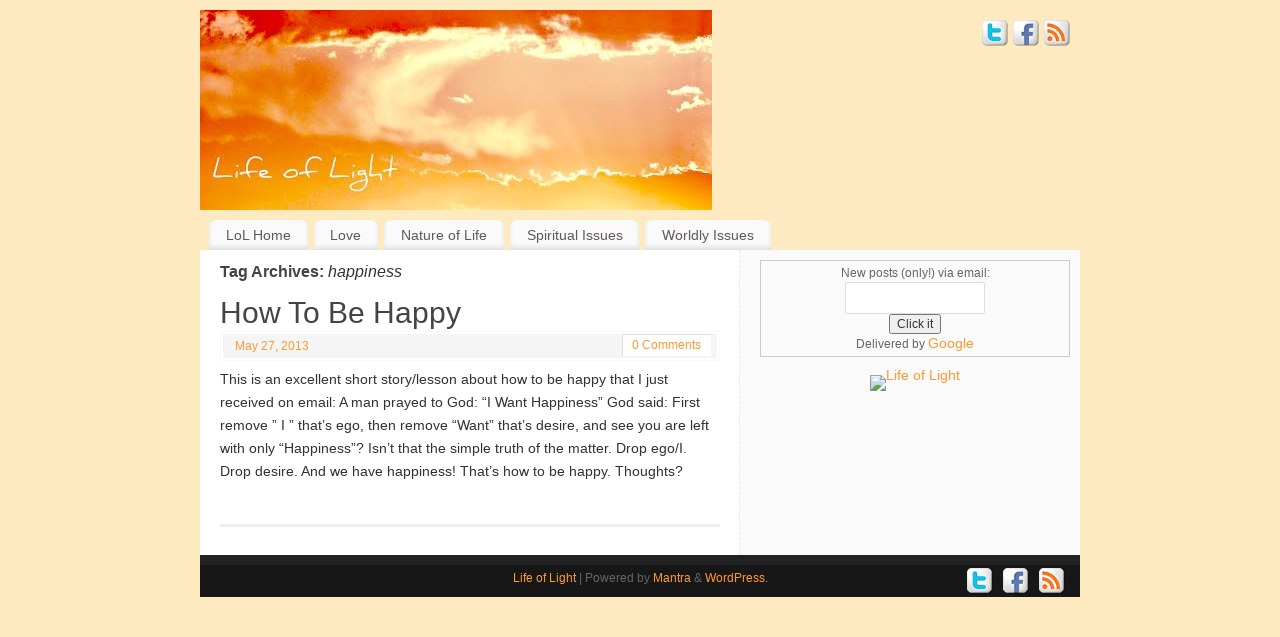

--- FILE ---
content_type: text/html; charset=UTF-8
request_url: http://lifeoflight.org/blog/tag/happiness/
body_size: 6513
content:
<!DOCTYPE html>
<html lang="en-US" prefix="og: http://ogp.me/ns#">
<head>
<meta http-equiv="Content-Type" content="text/html; charset=UTF-8" />
<title>happiness Archives Life of Light</title>
<meta http-equiv="X-UA-Compatible" content="IE=edge,chrome=1" />
<meta property="template" content="mantra" />
<link rel="profile" href="http://gmpg.org/xfn/11" />
<link rel="pingback" href="http://lifeoflight.org/xmlrpc.php" />
<link rel="shortcut icon" href="http://lifeoflight.org/wp-content/uploads/2012/10/lol-favicon.jpeg" /><link rel="apple-touch-icon" href="http://lifeoflight.org/wp-content/uploads/2012/10/lol-favicon.jpeg" />
<!-- This site is optimized with the Yoast WordPress SEO plugin v1.5.2.6 - https://yoast.com/wordpress/plugins/seo/ -->
<link rel="canonical" href="http://lifeoflight.org/blog/tag/happiness/" />
<meta property="og:locale" content="en_US" />
<meta property="og:type" content="object" />
<meta property="og:title" content="happiness Archives - Life of Light" />
<meta property="og:url" content="http://lifeoflight.org/blog/tag/happiness/" />
<meta property="og:site_name" content="Life of Light" />
<!-- / Yoast WordPress SEO plugin. -->

<link rel="alternate" type="application/rss+xml" title="Life of Light &raquo; Feed" href="http://lifeoflight.org/feed/" />
<link rel="alternate" type="application/rss+xml" title="Life of Light &raquo; Comments Feed" href="http://lifeoflight.org/comments/feed/" />
<link rel="alternate" type="application/rss+xml" title="Life of Light &raquo; happiness Tag Feed" href="http://lifeoflight.org/blog/tag/happiness/feed/" />
<link rel='stylesheet' id='jetpack-subscriptions-css'  href='http://lifeoflight.org/wp-content/plugins/jetpack/modules/subscriptions/subscriptions.css?ver=3.8.41' type='text/css' media='all' />
<link rel='stylesheet' id='nrelate-style-common-1-0-3-css'  href='http://lifeoflight.org/wp-content/plugins/nrelate-related-content/admin/styles/nrelate-panels-common.min.css?ver=1.0.3' type='text/css' media='all' />
<!--[if IE 6]>
<link rel='stylesheet' id='nrelate-ie6-1-0-3-css'  href='http://lifeoflight.org/wp-content/plugins/nrelate-related-content/admin/styles/ie6-panels.min.css?ver=1.0.3' type='text/css' media='all' />
<![endif]-->
<link rel='stylesheet' id='nrelate-style-default-1-0-3-css'  href='http://lifeoflight.org/wp-content/plugins/nrelate-related-content/admin/styles/nrelate-panels-default.min.css?ver=1.0.3' type='text/css' media='all' />
<link rel='stylesheet' id='digg-digg-css'  href='http://lifeoflight.org/wp-content/plugins/digg-digg/css/diggdigg-style.css?ver=5.3.6' type='text/css' media='screen' />
<link rel='stylesheet' id='jetpack-widgets-css'  href='http://lifeoflight.org/wp-content/plugins/jetpack/modules/widgets/widgets.css?ver=20121003' type='text/css' media='all' />
<link rel='stylesheet' id='mantras-css'  href='http://lifeoflight.org/wp-content/themes/mantra/style.css?ver=3.8.41' type='text/css' media='all' />
<link rel='stylesheet' id='sharedaddy-css'  href='http://lifeoflight.org/wp-content/plugins/jetpack/modules/sharedaddy/sharing.css?ver=2.9.6' type='text/css' media='all' />
  <script type="text/javascript">var nr_domain = "lifeoflight.org", nr_is_home = 0;</script>
  <script async type="text/javascript" id="nrelate_loader_script" data-nrelate-options="{&quot;plugins&quot;:{&quot;related&quot;:{&quot;cssstyle&quot;:&quot;default&quot;,&quot;thumbsize&quot;:140,&quot;widgetstyle&quot;:1}}}" src="http://lifeoflight.org/wp-content/plugins/nrelate-related-content/admin/nrelate_js.min.js?ver=1.0.3"></script><script type='text/javascript' src='//ajax.googleapis.com/ajax/libs/jquery/1.10.2/jquery.min.js'></script>
<script type='text/javascript'>try{jQuery.noConflict();}catch(e){};</script>
<script type='text/javascript' src='http://lifeoflight.org/wp-includes/js/jquery/jquery-migrate.min.js?ver=1.2.1'></script>
<script type='text/javascript' src='http://lifeoflight.org/wp-content/themes/mantra/js/frontend.js?ver=3.8.41'></script>
<link rel="EditURI" type="application/rsd+xml" title="RSD" href="http://lifeoflight.org/xmlrpc.php?rsd" />
<link rel="wlwmanifest" type="application/wlwmanifest+xml" href="http://lifeoflight.org/wp-includes/wlwmanifest.xml" /> 
<meta name="generator" content="WordPress 3.8.41" />
 <style type="text/css"> #wrapper, #access, #colophon, #branding, #main { width:880px ;} #content { width:500px;} #primary,#secondary {width:320px;}#content, #content p, #content ul, #content ol, #content input, #content select, #content textarea{ font-size:14px; } #primary { background-color:#FAFAFA} * , .widget-title {font-family:Segoe UI, Arial, sans-serif ; } #content h1.entry-title a, #content h2.entry-title a, #content h1.entry-title , #content h2.entry-title {font-family:Segoe UI, Arial, sans-serif ; } .widget-area * {font-family:Segoe UI, Arial, sans-serif ; } .entry-content h1, .entry-content h2, .entry-content h3, .entry-content h4, .entry-content h5, .entry-content h6 {font-family:Segoe UI, Arial, sans-serif ; } article.post, article.page { padding-bottom:10px;border-bottom:3px solid #EEE} .nocomments, .nocomments2 {display:none;} #content h1, #content h2, #content h3, #content h4, #content h5, #content h6, #content .entry-title, #site-title a , #site-description { text-shadow:none; moz-text-shadow:none; -webkit-text-shadow:none ;} #header-container > div { margin-top:20px;} #header-container > div { margin-left:40px;} body { background-color:#feeac1 !important ;} #header { background-color:#feeac1 ;} #footer { background-color:#222222 ;} #footer2 { background-color:#171717 ;} #site-title span a { color:#0D85CC ;} #site-description { color:#999999 ;} #content, #content p, #content ul, #content ol { color:#333333 ;} .widget-area a:link, .widget-area a:visited, a:link, a:visited ,#searchform #s:hover , #container #s:hover, #access a:hover, #wp-calendar tbody td a , #site-info a ,#site-copyright a, #access li:hover > a, #access ul ul :hover > a { color:#FF9933;} a:hover, .entry-meta a:hover, .entry-utility a:hover , .widget-area a:hover { color:#33CCCC ;} #content .entry-title a, #content .entry-title, #content h1, #content h2, #content h3, #content h4, #content h5, #content h6{ color:#444444 ;} #content .entry-title a:hover { color:#000000 ;} .widget-title,#footer-widget-area .widget-title { background-color:#444444 ;} .widget-title { color:#009999 ;} #footer-widget-area .widget-title { color:#009999 ; ;} #footer-widget-area a { color:#666666 ;} #footer-widget-area a:hover { color:#888888 ;}.entry-meta .bl_sep {display:none;} .entry-meta .author {display:none;} .entry-meta span.bl_categ {display:none;} .entry-utility span.bl_posted, .entry-meta2 span.bl_tagg,.entry-meta3 span.bl_tagg {display:none;} #content p, .entry-content ul, .entry-summary ul , .entry-content ol, .entry-summary ol { margin-bottom:1.5em;} .entry-meta .entry-time {display:none;} #branding { height:200px ;} </style> 
<style>/* Mantra Custom CSS */ (function(i,s,o,g,r,a,m){i['GoogleAnalyticsObject']=r;i[r]=i[r]||function(){ (i[r].q=i[r].q||[]).push(arguments)},i[r].l=1*new Date();a=s.createElement(o), m=s.getElementsByTagName(o)[0];a.async=1;a.src=g;m.parentNode.insertBefore(a,m) })(window,document,'script','//www.google-analytics.com/analytics.js','ga'); ga('create', 'UA-39760800-1', 'lifeoflight.org'); ga('send', 'pageview');</style>

<!--[if lte IE 8]>
<style type="text/css" media="screen">
 #access ul  li,
.edit-link a ,
 #footer-widget-area .widget-title, .entry-meta,.entry-meta .comments-link,
.short-button-light, .short-button-dark ,.short-button-color ,blockquote  {
     position:relative;
     behavior: url(http://lifeoflight.org/wp-content/themes/mantra/js/PIE/PIE.php);
   }

#access ul ul {
-pie-box-shadow:0px 5px 5px #999;
}
   
#access  ul  li.current_page_item,  #access ul li.current-menu-item ,
#access ul  li ,#access ul ul ,#access ul ul li, .commentlist li.comment	,.commentlist .avatar,
 .nivo-caption, .theme-default .nivoSlider {
     behavior: url(http://lifeoflight.org/wp-content/themes/mantra/js/PIE/PIE.php);
   }
</style>
<![endif]-->
<!--[if lt IE 9]>
<script>
document.createElement('header');
document.createElement('nav');
document.createElement('section');
document.createElement('article');
document.createElement('aside');
document.createElement('footer');
document.createElement('hgroup');
</script>
<![endif]-->
<script type="text/javascript">
function makeDoubleDelegate(function1, function2) {
// concatenate functions
    return function() { if (function1) function1(); if (function2) function2(); }
}

function mantra_onload() {

     // Check if sidebars have user colors and if so equalize their heights
     equalizeHeights();}; // mantra_onload


jQuery(document).ready(function(){
     // Add custom borders to images
     jQuery("img.alignnone, img.alignleft, img.aligncenter,  img.alignright").addClass("imageSeven");
});

// make sure not to lose previous onload events
window.onload = makeDoubleDelegate(window.onload, mantra_onload );
</script>
</head>
<body class="archive tag tag-happiness tag-72">

<div id="toTop"> </div>
<div id="wrapper" class="hfeed">


<header id="header">

		<div id="masthead">

			<div id="branding" role="banner" >

				<img id="bg_image" alt="" title="" src="http://lifeoflight.org/wp-content/uploads/2012/10/copy-lol-top.jpeg"  />
	<div id="header-container">


<div class="socials" id="sheader">
			<a target="_blank" rel="nofollow" href="https://twitter.com/life_o_light" class="socialicons social-Twitter" title="Twitter"><img alt="Twitter" src="http://lifeoflight.org/wp-content/themes/mantra/images/socials/Twitter.png" /></a>
			<a target="_blank" rel="nofollow" href="https://www.facebook.com/life.o.light" class="socialicons social-Facebook" title="Facebook"><img alt="Facebook" src="http://lifeoflight.org/wp-content/themes/mantra/images/socials/Facebook.png" /></a>
			<a target="_blank" rel="nofollow" href="http://feeds.feedburner.com/lifeoflight/YqgT" class="socialicons social-RSS" title="RSS"><img alt="RSS" src="http://lifeoflight.org/wp-content/themes/mantra/images/socials/RSS.png" /></a></div></div>				<div style="clear:both;"></div>

			</div><!-- #branding -->

			<nav id="access" class="jssafe" role="navigation">

				<div class="skip-link screen-reader-text"><a href="#content" title="Skip to content">Skip to content</a></div>
<div class="menu"><ul id="prime_nav" class="menu"><li id="menu-item-320" class="menu-item menu-item-type-custom menu-item-object-custom menu-item-home menu-item-320"><a href="http://lifeoflight.org/">LoL Home</a></li>
<li id="menu-item-8" class="menu-item menu-item-type-taxonomy menu-item-object-category menu-item-8"><a href="http://lifeoflight.org/blog/category/love/">Love</a></li>
<li id="menu-item-15" class="menu-item menu-item-type-taxonomy menu-item-object-category menu-item-15"><a href="http://lifeoflight.org/blog/category/nature/">Nature of Life</a></li>
<li id="menu-item-22" class="menu-item menu-item-type-taxonomy menu-item-object-category menu-item-22"><a href="http://lifeoflight.org/blog/category/spiritual-issues/">Spiritual Issues</a></li>
<li id="menu-item-16" class="menu-item menu-item-type-taxonomy menu-item-object-category menu-item-16"><a href="http://lifeoflight.org/blog/category/worldly-issues/">Worldly Issues</a></li>
</ul></div>
			</nav><!-- #access -->

		</div><!-- #masthead -->

	<div style="clear:both;"> </div>

</header><!-- #header -->
<div id="main">
	<div  id="forbottom" >
		
		<div style="clear:both;"> </div>
		
									
		<section id="container">
	
			<div id="content" role="main">
						
			
				<header class="page-header">
					<h1 class="page-title">Tag Archives: <span>happiness</span></h1>

									</header>

				
								
					
	<article id="post-444" class="post-444 post type-post status-publish format-standard hentry category-spiritual-issues category-worldly-issues tag-happiness tag-quotes tag-stories">
		<header class="entry-header">	
				<hgroup>
					<h2 class="entry-title"><a href="http://lifeoflight.org/blog/2013/05/how-to-be-happy/" title="Permalink to How To Be Happy" rel="bookmark">How To Be Happy</a></h2>
				</hgroup>
						<div class="entry-meta">
				&nbsp;   <span class="onDate"> <a href="http://lifeoflight.org/blog/2013/05/how-to-be-happy/" title="1:36 pm" rel="bookmark"><span class="entry-date">May 27, 2013</span> <span class="entry-time"> - 1:36 pm</span></a> <span class="bl_sep">|</span> </span> <span class="bl_categ"> <a href="http://lifeoflight.org/blog/category/spiritual-issues/" title="View all posts in Spiritual Issues" rel="tag">Spiritual Issues</a>, <a href="http://lifeoflight.org/blog/category/worldly-issues/" title="View all posts in Worldly Issues" rel="tag">Worldly Issues</a> </span>  							<div class="comments-link">
				<a href="http://lifeoflight.org/blog/2013/05/how-to-be-happy/#respond" title="Comment on How To Be Happy"><span class="dsq-postid" rel="444 http://lifeoflight.org/?p=444">Leave a comment</span></a>			</div>
						</div><!-- .entry-meta -->
			
		
		</header><!-- .entry-header -->
						
												<div class="entry-summary">
												<p>This is an excellent short story/lesson about how to be happy that I just received on email: A man prayed to God: &#8220;I Want Happiness&#8221; God said: First remove &#8221; I &#8221; that&#8217;s ego, then remove &#8220;Want&#8221; that&#8217;s desire, and see you are left with only &#8220;Happiness&#8221;? Isn&#8217;t that the simple truth of the matter. Drop ego/I. Drop desire. And we have happiness! That&#8217;s how to be happy. Thoughts?</p>

<div class="nr_related_placeholder" data-permalink="http://lifeoflight.org/blog/2013/05/how-to-be-happy/" data-title="How To Be Happy"></div>						</div><!-- .entry-summary -->
									
				<footer class="entry-meta2">
		<span class="bl_tagg">Tagged <a href="http://lifeoflight.org/blog/tag/happiness/" rel="tag">happiness</a>, <a href="http://lifeoflight.org/blog/tag/quotes/" rel="tag">quotes</a>, <a href="http://lifeoflight.org/blog/tag/stories/" rel="tag">stories</a></span>
 									</footer><!-- #entry-meta -->

	</article><!-- #post-444 -->
	
	

				    <script type="text/javascript">
    // <![CDATA[
        var disqus_shortname = 'l-o-l';
        (function () {
            var nodes = document.getElementsByTagName('span');
            for (var i = 0, url; i < nodes.length; i++) {
                if (nodes[i].className.indexOf('dsq-postid') != -1) {
                    nodes[i].parentNode.setAttribute('data-disqus-identifier', nodes[i].getAttribute('rel'));
                    url = nodes[i].parentNode.href.split('#', 1);
                    if (url.length == 1) { url = url[0]; }
                    else { url = url[1]; }
                    nodes[i].parentNode.href = url + '#disqus_thread';
                }
            }
            var s = document.createElement('script'); s.async = true;
            s.type = 'text/javascript';
            s.src = '//' + 'disqus.com/forums/' + disqus_shortname + '/count.js';
            (document.getElementsByTagName('HEAD')[0] || document.getElementsByTagName('BODY')[0]).appendChild(s);
        }());
    //]]>
    </script>

				
						
						</div><!-- #content -->
			<div id="primary" class="widget-area" role="complementary">
		
				
				
			<ul class="xoxo">
				<li id="text-6" class="widget-container widget_text">			<div class="textwidget"><form style="border:1px solid #ccc;padding:3px;text-align:center;" action="http://feedburner.google.com/fb/a/mailverify" method="post" target="popupwindow" onsubmit="window.open('http://feedburner.google.com/fb/a/mailverify?uri=lifeoflight/YqgT', 'popupwindow', 'scrollbars=yes,width=550,height=520');return true"><p>New posts (only!) via email:</p><p><input type="text" style="width:140px" name="email"/></p><input type="hidden" value="lifeoflight/YqgT" name="uri"/><input type="hidden" name="loc" value="en_US"/><input type="submit" value="Click it" /><p>Delivered by <a href="http://feedburner.google.com" target="_blank">Google</a></p></form></div>
		</li><li id="text-7" class="widget-container widget_text">			<div class="textwidget"><p style="margin-top:10px; margin-bottom:0; padding-bottom:0; text-align:center; line-height:0"><a target="_blank" href="http://feeds.feedburner.com/~r/lifeoflight/YqgT/~6/1"><img src="http://feeds.feedburner.com/lifeoflight/YqgT.1.gif" alt="Life of Light" style="border:0"></a></p><p style="margin-top:5px; padding-top:0; font-size:x-small; text-align:center"><a </div>
		</li><li id="text-10" class="widget-container widget_text">			<div class="textwidget"><center><SCRIPT charset="utf-8" type="text/javascript" src="http://ws-na.amazon-adsystem.com/widgets/q?rt=tf_cw&ServiceVersion=20070822&MarketPlace=US&ID=V20070822%2FUS%2Flifoflig-20%2F8010%2Fdc5e184e-b0cd-4067-988b-88c014953174&Operation=GetScriptTemplate"> </SCRIPT> <NOSCRIPT><A HREF="http://ws-na.amazon-adsystem.com/widgets/q?rt=tf_cw&ServiceVersion=20070822&MarketPlace=US&ID=V20070822%2FUS%2Flifoflig-20%2F8010%2Fdc5e184e-b0cd-4067-988b-88c014953174&Operation=NoScript">Amazon.com Widgets</A></NOSCRIPT></center></div>
		</li>			</ul>

			<ul class="xoxo">
							</ul>
			
			
						
		</div><!-- #primary .widget-area -->

 <!-- 1c -->		</section><!-- #container -->

	<div style="clear:both;"></div>

	</div> <!-- #forbottom -->
	</div><!-- #main -->


	<footer id="footer" role="contentinfo">
		<div id="colophon">
		
			
			
		</div><!-- #colophon -->

		<div id="footer2">
		
				<div style="text-align:center;clear:both;padding-top:4px;" >
		<a href="http://lifeoflight.org/" title="Life of Light" rel="home">
			Life of Light</a> | Powered by <a target="_blank" href="http://www.cryoutcreations.eu" title="Mantra Theme by Cryout Creations">Mantra</a> &amp; <a target="_blank" href="http://wordpress.org/"
			title="Semantic Personal Publishing Platform">  WordPress.		</a>
	</div><!-- #site-info -->
<div class="socials" id="sfooter">
			<a target="_blank" rel="nofollow" href="https://twitter.com/life_o_light" class="socialicons social-Twitter" title="Twitter"><img alt="Twitter" src="http://lifeoflight.org/wp-content/themes/mantra/images/socials/Twitter.png" /></a>
			<a target="_blank" rel="nofollow" href="https://www.facebook.com/life.o.light" class="socialicons social-Facebook" title="Facebook"><img alt="Facebook" src="http://lifeoflight.org/wp-content/themes/mantra/images/socials/Facebook.png" /></a>
			<a target="_blank" rel="nofollow" href="http://feeds.feedburner.com/lifeoflight/YqgT" class="socialicons social-RSS" title="RSS"><img alt="RSS" src="http://lifeoflight.org/wp-content/themes/mantra/images/socials/RSS.png" /></a></div>			
		</div><!-- #footer2 -->

	</footer><!-- #footer -->

</div><!-- #wrapper -->

<!-- Powered by WPtouch: 3.2.2 -->	<div style="display:none">
	</div>
<script type='text/javascript' src='http://s0.wp.com/wp-content/js/devicepx-jetpack.js?ver=202605'></script>
<script type='text/javascript' src='http://s.gravatar.com/js/gprofiles.js?ver=2026Febaa'></script>
<script type='text/javascript'>
/* <![CDATA[ */
var WPGroHo = {"my_hash":""};
/* ]]> */
</script>
<script type='text/javascript' src='http://lifeoflight.org/wp-content/plugins/jetpack/modules/wpgroho.js?ver=3.8.41'></script>

	<script src="http://stats.wordpress.com/e-202605.js" type="text/javascript"></script>
	<script type="text/javascript">
	st_go({v:'ext',j:'1:2.9.6',blog:'31333011',post:'0',tz:'1'});
	var load_cmc = function(){linktracker_init(31333011,0,2);};
	if ( typeof addLoadEvent != 'undefined' ) addLoadEvent(load_cmc);
	else load_cmc();
	</script>
</body>
</html>
